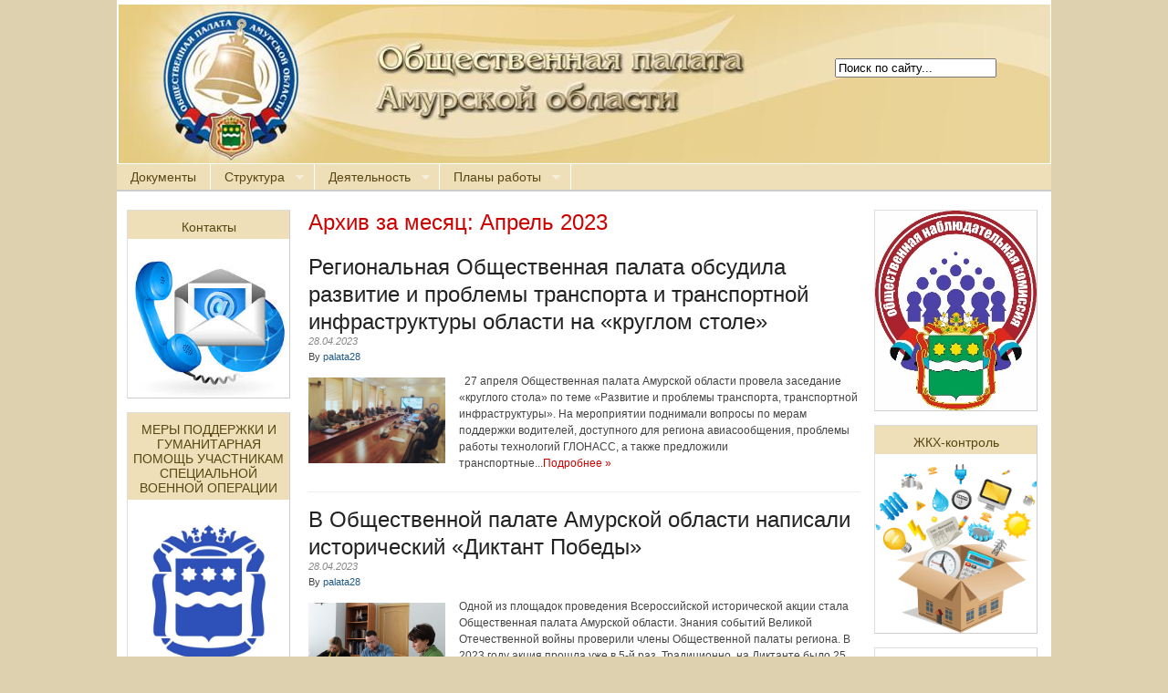

--- FILE ---
content_type: text/html; charset=UTF-8
request_url: https://www.opamur.ru/?m=202304
body_size: 12498
content:
<!DOCTYPE html PUBLIC "-//W3C//DTD XHTML 1.0 Transitional//EN" "http://www.w3.org/TR/xhtml1/DTD/xhtml1-transitional.dtd">
<html xmlns="http://www.w3.org/1999/xhtml" lang="ru-RU">

<head profile="http://gmpg.org/xfn/11">
<meta http-equiv="Content-Type" content="text/html; charset=UTF-8" />
<meta name="robots" content="noindex,follow" />
<title>  2023  Апрель | Общественная палата Амурской области</title>

<link rel="stylesheet" href="https://www.opamur.ru/wp-content/themes/opamur/style.css" type="text/css" media="screen" />
<style type="text/css">
body { width: 1024px; }
#mainwrapper { width: 1004px; }
#sidebar { width: 180px; }
#sidebar .side-widget { width: 177px; }
#secondsidebar { width: 180px; }
#secondsidebar .side-widget { width: 177px; }
#leftcontent, #twocol, #threecol, #threecol2, .commentlist { width: 604px; }
#leftcontent img, .wp-caption { max-width: 604px; }
#leftcontent .wp-caption img, #leftcontent .gallery-thumb img { max-width: 592px; }
<!-- fix for IE & Safari -->
.threepost embed { width: 175.16px !important; }
.twopost embed { width: 277.84px !important; }
<!-- end fix for Safari -->
</style>
	<link rel="pingback" href="https://www.opamur.ru/xmlrpc.php" />
<!--[if IE]>
<link rel="stylesheet" type="text/css" href="https://www.opamur.ru/wp-content/themes/opamur/iestyles.css" />
<![endif]-->
<link rel='dns-prefetch' href='//s.w.org' />
<link rel="alternate" type="application/rss+xml" title="Общественная палата Амурской области &raquo; Лента" href="https://www.opamur.ru/?feed=rss2" />
<link rel="alternate" type="application/rss+xml" title="Общественная палата Амурской области &raquo; Лента комментариев" href="https://www.opamur.ru/?feed=comments-rss2" />
		<script type="text/javascript">
			window._wpemojiSettings = {"baseUrl":"https:\/\/s.w.org\/images\/core\/emoji\/2.3\/72x72\/","ext":".png","svgUrl":"https:\/\/s.w.org\/images\/core\/emoji\/2.3\/svg\/","svgExt":".svg","source":{"concatemoji":"https:\/\/www.opamur.ru\/wp-includes\/js\/wp-emoji-release.min.js?ver=4.8.27"}};
			!function(t,a,e){var r,i,n,o=a.createElement("canvas"),l=o.getContext&&o.getContext("2d");function c(t){var e=a.createElement("script");e.src=t,e.defer=e.type="text/javascript",a.getElementsByTagName("head")[0].appendChild(e)}for(n=Array("flag","emoji4"),e.supports={everything:!0,everythingExceptFlag:!0},i=0;i<n.length;i++)e.supports[n[i]]=function(t){var e,a=String.fromCharCode;if(!l||!l.fillText)return!1;switch(l.clearRect(0,0,o.width,o.height),l.textBaseline="top",l.font="600 32px Arial",t){case"flag":return(l.fillText(a(55356,56826,55356,56819),0,0),e=o.toDataURL(),l.clearRect(0,0,o.width,o.height),l.fillText(a(55356,56826,8203,55356,56819),0,0),e===o.toDataURL())?!1:(l.clearRect(0,0,o.width,o.height),l.fillText(a(55356,57332,56128,56423,56128,56418,56128,56421,56128,56430,56128,56423,56128,56447),0,0),e=o.toDataURL(),l.clearRect(0,0,o.width,o.height),l.fillText(a(55356,57332,8203,56128,56423,8203,56128,56418,8203,56128,56421,8203,56128,56430,8203,56128,56423,8203,56128,56447),0,0),e!==o.toDataURL());case"emoji4":return l.fillText(a(55358,56794,8205,9794,65039),0,0),e=o.toDataURL(),l.clearRect(0,0,o.width,o.height),l.fillText(a(55358,56794,8203,9794,65039),0,0),e!==o.toDataURL()}return!1}(n[i]),e.supports.everything=e.supports.everything&&e.supports[n[i]],"flag"!==n[i]&&(e.supports.everythingExceptFlag=e.supports.everythingExceptFlag&&e.supports[n[i]]);e.supports.everythingExceptFlag=e.supports.everythingExceptFlag&&!e.supports.flag,e.DOMReady=!1,e.readyCallback=function(){e.DOMReady=!0},e.supports.everything||(r=function(){e.readyCallback()},a.addEventListener?(a.addEventListener("DOMContentLoaded",r,!1),t.addEventListener("load",r,!1)):(t.attachEvent("onload",r),a.attachEvent("onreadystatechange",function(){"complete"===a.readyState&&e.readyCallback()})),(r=e.source||{}).concatemoji?c(r.concatemoji):r.wpemoji&&r.twemoji&&(c(r.twemoji),c(r.wpemoji)))}(window,document,window._wpemojiSettings);
		</script>
		<style type="text/css">
img.wp-smiley,
img.emoji {
	display: inline !important;
	border: none !important;
	box-shadow: none !important;
	height: 1em !important;
	width: 1em !important;
	margin: 0 .07em !important;
	vertical-align: -0.1em !important;
	background: none !important;
	padding: 0 !important;
}
</style>
<link rel='stylesheet' id='contact-form-7-css'  href='https://www.opamur.ru/wp-content/plugins/contact-form-7/includes/css/styles.css?ver=4.8' type='text/css' media='all' />
<link rel='stylesheet' id='responsive-lightbox-prettyphoto-css'  href='https://www.opamur.ru/wp-content/plugins/responsive-lightbox/assets/prettyphoto/css/prettyPhoto.css?ver=1.7.2' type='text/css' media='all' />
<script type='text/javascript' src='https://www.opamur.ru/wp-includes/js/jquery/jquery.js?ver=1.12.4'></script>
<script type='text/javascript' src='https://www.opamur.ru/wp-includes/js/jquery/jquery-migrate.min.js?ver=1.4.1'></script>
<script type='text/javascript' src='https://www.opamur.ru/wp-content/plugins/responsive-lightbox/assets/prettyphoto/js/jquery.prettyPhoto.js?ver=1.7.2'></script>
<script type='text/javascript'>
/* <![CDATA[ */
var rlArgs = {"script":"prettyphoto","selector":"lightbox","customEvents":"","activeGalleries":"0","animationSpeed":"normal","slideshow":"0","slideshowDelay":"5000","slideshowAutoplay":"0","opacity":"0.75","showTitle":"1","allowResize":"1","allowExpand":"1","width":"1080","height":"720","separator":"\/","theme":"pp_default","horizontalPadding":"20","hideFlash":"0","wmode":"opaque","videoAutoplay":"0","modal":"0","deeplinking":"0","overlayGallery":"1","keyboardShortcuts":"1","social":"0","woocommerce_gallery":"0"};
/* ]]> */
</script>
<script type='text/javascript' src='https://www.opamur.ru/wp-content/plugins/responsive-lightbox/js/front.js?ver=1.7.2'></script>
<link rel='https://api.w.org/' href='https://www.opamur.ru/index.php?rest_route=/' />
<link rel="EditURI" type="application/rsd+xml" title="RSD" href="https://www.opamur.ru/xmlrpc.php?rsd" />
<link rel="wlwmanifest" type="application/wlwmanifest+xml" href="https://www.opamur.ru/wp-includes/wlwmanifest.xml" /> 
<meta name="generator" content="WordPress 4.8.27" />
<style type="text/css" id="custom-background-css">
body.custom-background { background-color: #ddd1af; }
</style>

<!-- temp map -->
<script src="//api-maps.yandex.ru/2.1-dev/?lang=ru_RU" type="text/javascript"></script>

<style type="text/css">
      

        #container {
            width: 100%;
            height: 65%;
        }
    </style>

<script type="text/javascript">


var
    // Список стран
    countries = {
        RU: 60189,//RU
        UA: 60199, //UA
        BY: 59065, //BEL
        KZ: 214665 //KZ
    },
    // Доступные языки
    langs = ['ru', 'uk', 'en', 'be'],
    // Раскраска по странам
    strokeColorSet={
        RU: '#688',
        UA: '#868',
        BY: '#888',
        KZ: '#668',
    },
    fillColorSet={
        RU: '#FAA',
        UA: '#AFA',
        BY: '#AAA',
        KZ: '#FFA',
    };


ymaps.ready(function () {
    var sLng = $("#lang"),
        sLevel = $("#level");
    for (var j in langs) {
        var i = langs[j];
        $("<option value=" + i + ">" + i + "</option>").appendTo(sLng);
    }


    geoMap = new ymaps.Map('container', {
        center: [53.355481, 127.728432],
        type: "yandex#map",
        zoom: 5
    }),
        myPlacemark = new ymaps.Placemark([55.907228, 31.260503], {
            // Чтобы балун и хинт открывались на метке, необходимо задать ей определенные свойства.
            balloonContentHeader: "Балун метки",
            balloonContentBody: "Содержимое <em>балуна</em> метки",
            balloonContentFooter: "Подвал",
            hintContent: "Хинт метки"
        });





    var lastCollection = 0;


    $("select").change(showRegions);

    function loadRegion(country, options, targetCollection){







        ymaps.regions.load(country, options).then(function (result) {
            var lastActiveRegion=0;
            var collection = result.geoObjects;
            collection.options.set({
                zIndex: 1,
                zIndexHover: 1,
                strokeColor: strokeColorSet[country],
                fillColor: fillColorSet[country]
            });

            collection.events.add('click', function (event) {

                var target = event.get('target');

                if (lastActiveRegion) {
                    lastActiveRegion.options.set('preset', '')
                }
                lastActiveRegion = target;
                lastActiveRegion.options.set('preset', {
                    strokeWidth: [4,1],
                    fillColor: 'FFF3',
                    strokeColor: ['#FFF','#000'],
                    zIndex:2
                });








            var coords = event.get('coords');
     //  alert(coords);


                var coords1=coords[0];
                var coords2=coords[1];
            //   alert(coords1); 
         
var text = prompt("Введите описание:", "-");
//var text="test"




geoMap.geoObjects.add(myPlacemark);

geoMap.balloon.open([coords1, coords2], text, {
        // Опция: не показываем кнопку закрытия.
        closeButton: false
});





            });
            targetCollection.add(collection);


        }, function () {
            //alert('no response');
        });
    }

    function showRegions() {
        var lng = $("option:selected", sLng).val() || 'ru',
            level = $("option:selected", sLevel).val();
        if (lastCollection) {
            geoMap.geoObjects.remove(lastCollection);
        }
        lastCollection = new ymaps.GeoObjectCollection();
        geoMap.geoObjects.add(lastCollection);
        for (var i in countries) {
            loadRegion(i, {
                lang: lng,
                quality: level
            }, lastCollection);
        }
    }

    showRegions();
});

</script>

<!-- temp map -->
</head>

<body class="archive date custom-background">
<!-- begin header -->
<div id="header">
		    
    
    			<div id = "headerimage">
    	<a href="https://www.opamur.ru/"><img src="http://opamur.ru/images/head_img2.jpg" alt="Общественная палата Амурской области" class="aligncenter" /></a>
	    	
	    	<div id = "searchform">
	    		<form method="get" name="searchform" id="searchform"  action="https://www.opamur.ru">
				<input type="text" name="s" id="s" class=srch_query value="Поиск по сайту..."/>
				</form>
	    	</div>
	    </div>	
        
        
    
    <!--
    <div id="description" class="aligncenter">
            </div>-->     
    <div class="main-navigation"><ul id="menu-%d0%b3%d0%bb%d0%b0%d0%b2%d0%bd%d0%be%d0%b5-%d0%bc%d0%b5%d0%bd%d1%8e" class="sf-menu"><li id="menu-item-4" class="menu-item menu-item-type-custom menu-item-object-custom menu-item-4"><a href="/?page_id=9133%20">Документы</a></li>
<li id="menu-item-13" class="menu-item menu-item-type-custom menu-item-object-custom menu-item-home menu-item-has-children menu-item-13"><a href="http://www.opamur.ru/">Структура</a>
<ul  class="sub-menu">
	<li id="menu-item-14" class="menu-item menu-item-type-custom menu-item-object-custom menu-item-14"><a href="https://www.opamur.ru/?page_id=21089">Члены палаты</a></li>
	<li id="menu-item-15" class="menu-item menu-item-type-custom menu-item-object-custom menu-item-15"><a href="http://www.opamur.ru/?page_id=17272">Совет</a></li>
	<li id="menu-item-16" class="menu-item menu-item-type-custom menu-item-object-custom menu-item-16"><a href="http://www.opamur.ru/?page_id=17280">Комиссии</a></li>
	<li id="menu-item-6446" class="menu-item menu-item-type-custom menu-item-object-custom menu-item-6446"><a href="http://www.opamur.ru/?page_id=12741">Структура</a></li>
</ul>
</li>
<li id="menu-item-19" class="menu-item menu-item-type-custom menu-item-object-custom menu-item-home menu-item-has-children menu-item-19"><a href="http://www.opamur.ru">Деятельность</a>
<ul  class="sub-menu">
	<li id="menu-item-25" class="menu-item menu-item-type-custom menu-item-object-custom menu-item-25"><a href="http://www.opamur.ru/?page_id=199">Доклады и отчеты</a></li>
	<li id="menu-item-30" class="menu-item menu-item-type-custom menu-item-object-custom menu-item-30"><a href="http://www.opamur.ru/?page_id=211">Экспертные заключения</a></li>
	<li id="menu-item-3174" class="menu-item menu-item-type-custom menu-item-object-custom menu-item-3174"><a href="http://www.opamur.ru/?page_id=3175">Хронология событий</a></li>
	<li id="menu-item-2275" class="menu-item menu-item-type-custom menu-item-object-custom menu-item-2275"><a href="/?page_id=8968">Соглашения</a></li>
</ul>
</li>
<li id="menu-item-1395" class="menu-item menu-item-type-custom menu-item-object-custom menu-item-home menu-item-has-children menu-item-1395"><a href="http://www.opamur.ru/">Планы работы</a>
<ul  class="sub-menu">
	<li id="menu-item-2900" class="menu-item menu-item-type-post_type menu-item-object-page menu-item-2900"><a href="https://www.opamur.ru/?page_id=2897">План работы Общественной палаты Амурской области на месяц</a></li>
	<li id="menu-item-2904" class="menu-item menu-item-type-post_type menu-item-object-page menu-item-2904"><a href="https://www.opamur.ru/?page_id=2902">План работы Общественной палаты Амурской области</a></li>
</ul>
</li>
</ul></div>
</div>
<!-- end header -->


<div id="mainwrapper">
<!-- begin sidebar -->
    <div id="sidebar">
		<div id="text-35" class="side-widget widget_text"><h2>Контакты</h2>			<div class="textwidget"><a href = "http://www.opamur.ru/?page_id=513">
<img src = "http://www.opamur.ru/wp-content/uploads/2018/01/images.jpg" width = 100%/></a>

</div>
		</div><div id="text-34" class="side-widget widget_text"><h2>МЕРЫ ПОДДЕРЖКИ И ГУМАНИТАРНАЯ ПОМОЩЬ УЧАСТНИКАМ СПЕЦИАЛЬНОЙ ВОЕННОЙ ОПЕРАЦИИ</h2>			<div class="textwidget"><a href = "https://www.amurobl.ru/pages/mery-podderzhki-i-gumanitarnaya-pomoshch/">
<img src = "http://www.opamur.ru/wp-content/uploads/2021/06/unnamed.jpg" width = 100%/></a>

</div>
		</div><div id="text-84" class="side-widget widget_text">			<div class="textwidget"><p><a href="http://www.opamur.ru/?page_id=18201"><br />
<img src="http://www.opamur.ru/wp-content/uploads/2022/03/1646163176_maxresdefault-1.jpg" width="100%/" /></a></p>
</div>
		</div><div id="text-80" class="side-widget widget_text">			<div class="textwidget"><p><a href="http://www.opamur.ru/?page_id=17321"><br />
<img src="http://www.opamur.ru/wp-content/uploads/2021/07/лого.jpg" width="100%/" /></a></p>
</div>
		</div><div id="text-24" class="side-widget widget_text">			<div class="textwidget"><a title="Государственная поддержка ННО" alt="Государственная поддержка ННО" href="http://grants.oprf.ru/" target="_blank"><img  title="Государственная поддержка ННО" alt="Государственная поддержка ННО"  src="http://www.opamur.ru/wp-content/uploads/2017/04/grants_240_180.gif" style="width: 178px;" /></a></div>
		</div><div id="text-19" class="side-widget widget_text">			<div class="textwidget"><ul>
<li>
<td>
<a href = "http://www.opamur.ru/?page_id=2930 ">
<img class= "alignleft  wp-image-444"
src="http://www.opamur.ru/wp-content/uploads/2018/01/byup3.jpg" alt= width="100" height="100" /></a>
</div>
		</div>    </div>
<!-- end sidebar -->	<div id="leftcontent">	   		<h1 class="catheader">
    Архив за месяц: <span>Апрель 2023</span>    	</h1>
    	
	
		<div id="post-19833" class="post-19833 post type-post status-publish format-standard hentry category-1">
						<h2><a href="https://www.opamur.ru/?p=19833" title="Permalink to Региональная Общественная палата обсудила развитие и проблемы транспорта и транспортной инфраструктуры области на «круглом столе»" rel="bookmark">Региональная Общественная палата обсудила развитие и проблемы транспорта и транспортной инфраструктуры области на «круглом столе»</a></h2>
				<div class="meta"><div class="date">28.04.2023</div>By <a href="https://www.opamur.ru/?author=1" title="Записи palata28" rel="author">palata28</a></div><div class="entry"><a href='https://www.opamur.ru/?p=19833' title='Региональная Общественная палата обсудила развитие и проблемы транспорта и транспортной инфраструктуры области на «круглом столе»'><img src="http://www.opamur.ru/wp-content/uploads/2023/04/WhatsApp-Image-2023-04-27-at-15.54.13.jpeg" class="alignleft" alt="Региональная Общественная палата обсудила развитие и проблемы транспорта и транспортной инфраструктуры области на «круглом столе»" width="150" height="150" /></a>

<p class="excerpt">&nbsp; 27 апреля Общественная палата Амурской области провела заседание «круглого стола» по теме «Развитие и проблемы транспорта, транспортной инфраструктуры». На мероприятии поднимали вопросы по мерам поддержки водителей, доступного для региона авиасообщения, проблемы работы технологий ГЛОНАСС, а также предложили транспортные...<a class = "readmore" href="https://www.opamur.ru/?p=19833" >Подробнее &raquo;</a></p></div>	</div><!-- #post-## -->
   	
       
		<div id="post-19828" class="post-19828 post type-post status-publish format-standard hentry category-1">
						<h2><a href="https://www.opamur.ru/?p=19828" title="Permalink to В Общественной палате Амурской области написали исторический «Диктант Победы»" rel="bookmark">В Общественной палате Амурской области написали исторический «Диктант Победы»</a></h2>
				<div class="meta"><div class="date">28.04.2023</div>By <a href="https://www.opamur.ru/?author=1" title="Записи palata28" rel="author">palata28</a></div><div class="entry"><a href='https://www.opamur.ru/?p=19828' title='В Общественной палате Амурской области написали исторический «Диктант Победы»'><img src="http://www.opamur.ru/wp-content/uploads/2023/04/IMG_2750-1024x683.jpg" class="alignleft" alt="В Общественной палате Амурской области написали исторический «Диктант Победы»" width="150" height="150" /></a>

<p class="excerpt">Одной из площадок проведения Всероссийской исторической акции стала Общественная палата Амурской области. Знания событий Великой Отечественной войны проверили члены Общественной палаты региона. В 2023 году акция прошла уже в 5-й раз. Традиционно, на Диктанте было 25 разноплановых вопросов. Участникам...<a class = "readmore" href="https://www.opamur.ru/?p=19828" >Подробнее &raquo;</a></p></div>	</div><!-- #post-## -->
   	
       
		<div id="post-19836" class="post-19836 post type-post status-publish format-standard hentry category-1">
						<h2><a href="https://www.opamur.ru/?p=19836" title="Permalink to Дальневосточный электоральный форум" rel="bookmark">Дальневосточный электоральный форум</a></h2>
				<div class="meta"><div class="date">26.04.2023</div>By <a href="https://www.opamur.ru/?author=1" title="Записи palata28" rel="author">palata28</a></div><div class="entry"><a href='https://www.opamur.ru/?p=19836' title='Дальневосточный электоральный форум'><img src="http://www.opamur.ru/wp-content/uploads/2023/05/DSC05446-1024x683.jpg" class="alignleft" alt="Дальневосточный электоральный форум" width="150" height="150" /></a>

<p class="excerpt">Дальневосточный электоральный форум собрал участников из всех федеральных округов Российской Федерации. В работе форума приняли участие Председатель ЦИК России Элла Памфилова, член ЦИК России Александр Курдюмов, представители избирательных комиссий субъектов РФ, Общественные палаты ДФО, политические партии. Элла Памфилова открыла...<a class = "readmore" href="https://www.opamur.ru/?p=19836" >Подробнее &raquo;</a></p></div>	</div><!-- #post-## -->
   	
       
		<div id="post-19822" class="post-19822 post type-post status-publish format-standard hentry category-1">
						<h2><a href="https://www.opamur.ru/?p=19822" title="Permalink to Амурчанам предлагают поучаствовать в создании «Азбуки о главном»" rel="bookmark">Амурчанам предлагают поучаствовать в создании «Азбуки о главном»</a></h2>
				<div class="meta"><div class="date">25.04.2023</div>By <a href="https://www.opamur.ru/?author=1" title="Записи palata28" rel="author">palata28</a></div><div class="entry"><a href='https://www.opamur.ru/?p=19822' title='Амурчанам предлагают поучаствовать в создании «Азбуки о главном»'><img src="http://www.opamur.ru/wp-content/uploads/2023/04/2023-04-25_13-40-20.png" class="alignleft" alt="Амурчанам предлагают поучаствовать в создании «Азбуки о главном»" width="150" height="150" /></a>

<p class="excerpt">«Фонд развития социальных инициатив» с участием россиян создаст для детей «Азбуку о главном». Книгу посвятят главным ценностям. В рамках проекта любой желающий может предложить свое слово, которое ассоциируется у него с Родиной, и дать ему свое толкование. Собранные слова...<a class = "readmore" href="https://www.opamur.ru/?p=19822" >Подробнее &raquo;</a></p></div>	</div><!-- #post-## -->
   	
       
		<div id="post-19825" class="post-19825 post type-post status-publish format-standard hentry category-1">
						<h2><a href="https://www.opamur.ru/?p=19825" title="Permalink to Почти 10 миллионов рублей получат общественники региона на реализацию проектов: названы победители первого конкурса грантов Губернатора" rel="bookmark">Почти 10 миллионов рублей получат общественники региона на реализацию проектов: названы победители первого конкурса грантов Губернатора</a></h2>
				<div class="meta"><div class="date">21.04.2023</div>By <a href="https://www.opamur.ru/?author=1" title="Записи palata28" rel="author">palata28</a></div><div class="entry"><a href='https://www.opamur.ru/?p=19825' title='Почти 10 миллионов рублей получат общественники региона на реализацию проектов: названы победители первого конкурса грантов Губернатора'><img src="http://www.opamur.ru/wp-content/uploads/2022/04/ГГ.jpg" class="alignleft" alt="Почти 10 миллионов рублей получат общественники региона на реализацию проектов: названы победители первого конкурса грантов Губернатора" width="150" height="150" /></a>

<p class="excerpt">Региональный конкурс грантов вызвал большой интерес у общественников: всего на получение поддержки было подано 58 заявок, что на 30% больше, чем год назад. Поддержку получил каждый пятый проект. Общая сумма грантовой поддержки первого конкурса 2023 года составила 9,9 миллионов...<a class = "readmore" href="https://www.opamur.ru/?p=19825" >Подробнее &raquo;</a></p></div>	</div><!-- #post-## -->
   	
       
		<div id="post-19820" class="post-19820 post type-post status-publish format-standard hentry category-1">
						<h2><a href="https://www.opamur.ru/?p=19820" title="Permalink to УВЕДОМЛЕНИЕ о продлении сроков формирования Общественного совета при министерстве финансов Амурской области" rel="bookmark">УВЕДОМЛЕНИЕ о продлении сроков формирования Общественного совета при министерстве финансов Амурской области</a></h2>
				<div class="meta"><div class="date">21.04.2023</div>By <a href="https://www.opamur.ru/?author=1" title="Записи palata28" rel="author">palata28</a></div><div class="entry"><a href='https://www.opamur.ru/?p=19820' title='УВЕДОМЛЕНИЕ о продлении сроков формирования Общественного совета при министерстве финансов Амурской области'><img src="http://www.opamur.ru/wp-content/uploads/2021/03/NCLL_220216_1.png" class="alignleft" alt="УВЕДОМЛЕНИЕ о продлении сроков формирования Общественного совета при министерстве финансов Амурской области" width="150" height="150" /></a>

<p class="excerpt"> Срок подачи документов до 18 часов 02 мая 2023 года. Министерство финансов Амурской области уведомляет о начале процедуры формирования состава Общественного совета в соответствии с Положением об Общественном совете при министерстве финансов Амурской области, утвержденном приказом от 25.11.2016 № 280 (Положение...<a class = "readmore" href="https://www.opamur.ru/?p=19820" >Подробнее &raquo;</a></p></div>	</div><!-- #post-## -->
   	
       
		<div id="post-19818" class="post-19818 post type-post status-publish format-standard hentry category-1">
						<h2><a href="https://www.opamur.ru/?p=19818" title="Permalink to УВЕДОМЛЕНИЕ  о продлении сроков формирования Общественного совета при Управлении Федеральной службы по надзору в сфере защиты прав потребителей и благополучия человека по Амурской области" rel="bookmark">УВЕДОМЛЕНИЕ  о продлении сроков формирования Общественного совета при Управлении Федеральной службы по надзору в сфере защиты прав потребителей и благополучия человека по Амурской области</a></h2>
				<div class="meta"><div class="date">21.04.2023</div>By <a href="https://www.opamur.ru/?author=1" title="Записи palata28" rel="author">palata28</a></div><div class="entry"><a href='https://www.opamur.ru/?p=19818' title='УВЕДОМЛЕНИЕ  о продлении сроков формирования Общественного совета при Управлении Федеральной службы по надзору в сфере защиты прав потребителей и благополучия человека по Амурской области'><img src="http://www.opamur.ru/wp-content/uploads/2021/03/NCLL_220216_1.png" class="alignleft" alt="УВЕДОМЛЕНИЕ  о продлении сроков формирования Общественного совета при Управлении Федеральной службы по надзору в сфере защиты прав потребителей и благополучия человека по Амурской области" width="150" height="150" /></a>

<p class="excerpt"> Срок подачи документов до 18 часов 02 мая 2023 года. Управлении Федеральной службы по надзору в сфере защиты прав потребителей и благополучия человека по Амурской области (далее — управление) уведомляет о формировании состава Общественного совета в соответствии с Положением об...<a class = "readmore" href="https://www.opamur.ru/?p=19818" >Подробнее &raquo;</a></p></div>	</div><!-- #post-## -->
   	
       
		<div id="post-19816" class="post-19816 post type-post status-publish format-standard hentry category-1">
						<h2><a href="https://www.opamur.ru/?p=19816" title="Permalink to УВЕДОМЛЕНИЕ о продлении сроков формирования Общественного совета по проведению независимой оценки качества условий оказания услуг при министерстве культуры и национальной политики Амурской области" rel="bookmark">УВЕДОМЛЕНИЕ о продлении сроков формирования Общественного совета по проведению независимой оценки качества условий оказания услуг при министерстве культуры и национальной политики Амурской области</a></h2>
				<div class="meta"><div class="date">21.04.2023</div>By <a href="https://www.opamur.ru/?author=1" title="Записи palata28" rel="author">palata28</a></div><div class="entry"><a href='https://www.opamur.ru/?p=19816' title='УВЕДОМЛЕНИЕ о продлении сроков формирования Общественного совета по проведению независимой оценки качества условий оказания услуг при министерстве культуры и национальной политики Амурской области'><img src="http://www.opamur.ru/wp-content/uploads/2021/03/NCLL_220216_1.png" class="alignleft" alt="УВЕДОМЛЕНИЕ о продлении сроков формирования Общественного совета по проведению независимой оценки качества условий оказания услуг при министерстве культуры и национальной политики Амурской области" width="150" height="150" /></a>

<p class="excerpt">Срок подачи документов до 18 часов 02 мая  2023 год Положение-ОС-по-НОК-в-ред.-30.03.2018 Министерство культуры и национальной политики Амурской области уведомляет о продлении срока подачи документов общественных объединений и иных негосударственных некоммерческих организаций для включения в состав общественных советов по проведению...<a class = "readmore" href="https://www.opamur.ru/?p=19816" >Подробнее &raquo;</a></p></div>	</div><!-- #post-## -->
   	
       
		<div id="post-19814" class="post-19814 post type-post status-publish format-standard hentry category-1">
						<h2><a href="https://www.opamur.ru/?p=19814" title="Permalink to УВЕДОМЛЕНИЕ о продлении сроков доформирования Общественного совета при управлении государственной гражданской службы Амурской области" rel="bookmark">УВЕДОМЛЕНИЕ о продлении сроков доформирования Общественного совета при управлении государственной гражданской службы Амурской области</a></h2>
				<div class="meta"><div class="date">21.04.2023</div>By <a href="https://www.opamur.ru/?author=1" title="Записи palata28" rel="author">palata28</a></div><div class="entry"><a href='https://www.opamur.ru/?p=19814' title='УВЕДОМЛЕНИЕ о продлении сроков доформирования Общественного совета при управлении государственной гражданской службы Амурской области'><img src="http://www.opamur.ru/wp-content/uploads/2021/03/NCLL_220216_1.png" class="alignleft" alt="УВЕДОМЛЕНИЕ о продлении сроков доформирования Общественного совета при управлении государственной гражданской службы Амурской области" width="150" height="150" /></a>

<p class="excerpt">&nbsp; Срок подачи документов до 18 часов 02 мая 2023 года. Управление государственной гражданской службы Амурской области (далее — управление) уведомляет о начале процедуры доформирования состава Общественного совета в соответствии с Положением об Общественном совете при управлении(положение), и Положением о порядке проведения конкурса...<a class = "readmore" href="https://www.opamur.ru/?p=19814" >Подробнее &raquo;</a></p></div>	</div><!-- #post-## -->
   	
       
		<div id="post-19809" class="post-19809 post type-post status-publish format-standard hentry category-1">
						<h2><a href="https://www.opamur.ru/?p=19809" title="Permalink to Амурская область готовится к открытию филиала государственного фонда поддержки участников СВО «Защитники Отечества»" rel="bookmark">Амурская область готовится к открытию филиала государственного фонда поддержки участников СВО «Защитники Отечества»</a></h2>
				<div class="meta"><div class="date">21.04.2023</div>By <a href="https://www.opamur.ru/?author=1" title="Записи palata28" rel="author">palata28</a></div><div class="entry"><a href='https://www.opamur.ru/?p=19809' title='Амурская область готовится к открытию филиала государственного фонда поддержки участников СВО «Защитники Отечества»'><img src="https://www.amurobl.ru/upload/iblock/b93/y9gi25y8d9v37xs17l3yoz5x2f1ai68r/image_19_04_23_12_33_1.jpeg" class="alignleft" alt="Амурская область готовится к открытию филиала государственного фонда поддержки участников СВО «Защитники Отечества»" width="150" height="150" /></a>

<p class="excerpt">В Правительстве обсудили подготовку к открытию филиала госфонда поддержки участников СВО «Защитники Отечества» на территории Амурской области. Как отметила первый заместитель председателя Правительства области Татьяна Половайкина, в регионе оказывается всесторонняя поддержка участников СВО через специальные штабы и центры поддержки...<a class = "readmore" href="https://www.opamur.ru/?p=19809" >Подробнее &raquo;</a></p></div>	</div><!-- #post-## -->
   	
       
		<div id="post-19806" class="post-19806 post type-post status-publish format-standard hentry category-1">
						<h2><a href="https://www.opamur.ru/?p=19806" title="Permalink to Время первых наступило и для свободненских гимназистов" rel="bookmark">Время первых наступило и для свободненских гимназистов</a></h2>
				<div class="meta"><div class="date">20.04.2023</div>By <a href="https://www.opamur.ru/?author=1" title="Записи palata28" rel="author">palata28</a></div><div class="entry"><a href='https://www.opamur.ru/?p=19806' title='Время первых наступило и для свободненских гимназистов'><img src="https://www.gzt-sv.ru/cont/2023/04/2023041829.jpg" class="alignleft" alt="Время первых наступило и для свободненских гимназистов" width="150" height="150" /></a>

<p class="excerpt">7 апреля в актовом зале гимназии № 9 г. Свободный, при участии члена Общественной палаты Амурской области &#8212; Ткаченко Галины Валентиновны, прошла церемония открытия первичного отделения Российского движения детей и молодёжи «Движение первых». Время первых наступило и для свободненских...<a class = "readmore" href="https://www.opamur.ru/?p=19806" >Подробнее &raquo;</a></p></div>	</div><!-- #post-## -->
   	
       
		<div id="post-19803" class="post-19803 post type-post status-publish format-standard hentry category-1">
						<h2><a href="https://www.opamur.ru/?p=19803" title="Permalink to Законодательное Собрание объявляет о начале процедуры доформирования Общественной палаты Амурской области" rel="bookmark">Законодательное Собрание объявляет о начале процедуры доформирования Общественной палаты Амурской области</a></h2>
				<div class="meta"><div class="date">19.04.2023</div>By <a href="https://www.opamur.ru/?author=1" title="Записи palata28" rel="author">palata28</a></div><div class="entry"><a href='https://www.opamur.ru/?p=19803' title='Законодательное Собрание объявляет о начале процедуры доформирования Общественной палаты Амурской области'><img src="https://zs.amurobl.ru/upload/resize_cache/iblock/472/1024_1024_1/auqrpmsweum0l4jurdlecdacouux27jd.jpg" class="alignleft" alt="Законодательное Собрание объявляет о начале процедуры доформирования Общественной палаты Амурской области" width="150" height="150" /></a>

<p class="excerpt">Доформирование Общественной палаты области осуществляется в соответствии с Законом Амурской области от 04.06.2008 № 35-ОЗ «Об Общественной палате Амурской области». Субъектом, уполномоченным утверждать члена Общественной палаты области для ее доформирования, является Законодательное Собрание Амурской области. Правом на выдвижение кандидатов...<a class = "readmore" href="https://www.opamur.ru/?p=19803" >Подробнее &raquo;</a></p></div>	</div><!-- #post-## -->
   	
       
		<div id="post-19793" class="post-19793 post type-post status-publish format-standard hentry category-1">
						<h2><a href="https://www.opamur.ru/?p=19793" title="Permalink to Все о сфере ЖКХ узнали жители Архаринского округа" rel="bookmark">Все о сфере ЖКХ узнали жители Архаринского округа</a></h2>
				<div class="meta"><div class="date">17.04.2023</div>By <a href="https://www.opamur.ru/?author=1" title="Записи palata28" rel="author">palata28</a></div><div class="entry"><a href='https://www.opamur.ru/?p=19793' title='Все о сфере ЖКХ узнали жители Архаринского округа'><img src="http://www.opamur.ru/wp-content/uploads/2023/04/Снимок.jpg" class="alignleft" alt="Все о сфере ЖКХ узнали жители Архаринского округа" width="150" height="150" /></a>

<p class="excerpt"> 14 апреля 2023 года в Архаринском округе состоялся семинар по повышению правовой грамотности председателей советов многоквартирных домов в части прав и обязанностей, а также прав и обязанностей управляющих организаций по управлению и эксплуатации, техническому и санитарному содержанию многоквартирных домов....<a class = "readmore" href="https://www.opamur.ru/?p=19793" >Подробнее &raquo;</a></p></div>	</div><!-- #post-## -->
   	
       
		<div id="post-19789" class="post-19789 post type-post status-publish format-standard hentry category-1">
						<h2><a href="https://www.opamur.ru/?p=19789" title="Permalink to Общественная палата приглашает НКО на первомайское шествие" rel="bookmark">Общественная палата приглашает НКО на первомайское шествие</a></h2>
				<div class="meta"><div class="date">14.04.2023</div>By <a href="https://www.opamur.ru/?author=1" title="Записи palata28" rel="author">palata28</a></div><div class="entry"><a href='https://www.opamur.ru/?p=19789' title='Общественная палата приглашает НКО на первомайское шествие'><img src="http://www.opamur.ru/wp-content/uploads/2023/04/1-мая.jpg" class="alignleft" alt="Общественная палата приглашает НКО на первомайское шествие" width="150" height="150" /></a>

<p class="excerpt">Традиционное шествие в Благовещенске состоится 1 мая 2023 года. Сбор колонн пройдет по улице Ленина от Шевченко в 10:00.  Приветствуется государственная символика и символика организации, флаги, брендированная одежда. Вы можете сформировать колонну из членов своей организации (например, на велосипедах,...<a class = "readmore" href="https://www.opamur.ru/?p=19789" >Подробнее &raquo;</a></p></div>	</div><!-- #post-## -->
   	
       
		<div id="post-19785" class="post-19785 post type-post status-publish format-standard hentry category-1">
						<h2><a href="https://www.opamur.ru/?p=19785" title="Permalink to Объявлен сбор средств для завершения возведения мемориального комплекса «Курская битва»" rel="bookmark">Объявлен сбор средств для завершения возведения мемориального комплекса «Курская битва»</a></h2>
				<div class="meta"><div class="date">13.04.2023</div>By <a href="https://www.opamur.ru/?author=1" title="Записи palata28" rel="author">palata28</a></div><div class="entry"><a href='https://www.opamur.ru/?p=19785' title='Объявлен сбор средств для завершения возведения мемориального комплекса «Курская битва»'><img src="http://www.opamur.ru/wp-content/uploads/2023/04/Проект-мемориала-Курская-битва.jpg" class="alignleft" alt="Объявлен сбор средств для завершения возведения мемориального комплекса «Курская битва»" width="150" height="150" /></a>

<p class="excerpt">В Курской области в поселке Поныри, на месте кровопролитных сражений, которые стали переломным моментом в ходе Великой Отечественной войны, начато строительство мемориального комплекса «Курская битва». Это поистине всенародный проект, благодаря которому будет увековечен героический подвиг советских солдат на Курской...<a class = "readmore" href="https://www.opamur.ru/?p=19785" >Подробнее &raquo;</a></p></div>	</div><!-- #post-## -->
   	
       
		<div id="post-19778" class="post-19778 post type-post status-publish format-standard hentry category-1">
						<h2><a href="https://www.opamur.ru/?p=19778" title="Permalink to Министерство образования и науки Амурской области сообщает: открыт прием заявок на соискание премии губернатора Амурской области за вклад в реализацию молодежной политики" rel="bookmark">Министерство образования и науки Амурской области сообщает: открыт прием заявок на соискание премии губернатора Амурской области за вклад в реализацию молодежной политики</a></h2>
				<div class="meta"><div class="date">12.04.2023</div>By <a href="https://www.opamur.ru/?author=1" title="Записи palata28" rel="author">palata28</a></div><div class="entry"><a href='https://www.opamur.ru/?p=19778' title='Министерство образования и науки Амурской области сообщает: открыт прием заявок на соискание премии губернатора Амурской области за вклад в реализацию молодежной политики'><img src="http://www.opamur.ru/wp-content/uploads/2021/06/unnamed.jpg" class="alignleft" alt="Министерство образования и науки Амурской области сообщает: открыт прием заявок на соискание премии губернатора Амурской области за вклад в реализацию молодежной политики" width="150" height="150" /></a>

<p class="excerpt">30 апреля 2023 года завершится прием документов для получения ежегодной премии губернатора Амурской области. По 20 тысяч рублей вручат амурчанам, которые внесли вклад в реализацию основных направлений государственной молодежной политики. Премия учреждена в целях поддержки развития молодежной политики в...<a class = "readmore" href="https://www.opamur.ru/?p=19778" >Подробнее &raquo;</a></p></div>	</div><!-- #post-## -->
   	
       
		<div id="post-19776" class="post-19776 post type-post status-publish format-standard hentry category-1">
						<h2><a href="https://www.opamur.ru/?p=19776" title="Permalink to УВЕДОМЛЕНИЕ о продлении сроков доформирования Общественного совета при управлении государственной гражданской службы Амурской области" rel="bookmark">УВЕДОМЛЕНИЕ о продлении сроков доформирования Общественного совета при управлении государственной гражданской службы Амурской области</a></h2>
				<div class="meta"><div class="date">11.04.2023</div>By <a href="https://www.opamur.ru/?author=1" title="Записи palata28" rel="author">palata28</a></div><div class="entry"><a href='https://www.opamur.ru/?p=19776' title='УВЕДОМЛЕНИЕ о продлении сроков доформирования Общественного совета при управлении государственной гражданской службы Амурской области'><img src="http://www.opamur.ru/wp-content/uploads/2021/03/NCLL_220216_1.png" class="alignleft" alt="УВЕДОМЛЕНИЕ о продлении сроков доформирования Общественного совета при управлении государственной гражданской службы Амурской области" width="150" height="150" /></a>

<p class="excerpt">&nbsp; Срок подачи документов до 18 часов 20 апреля 2023 года. Управление государственной гражданской службы Амурской области (далее — управление) уведомляет о начале процедуры доформирования состава Общественного совета в соответствии с Положением об Общественном совете при управлении(положение), и Положением о порядке проведения конкурса...<a class = "readmore" href="https://www.opamur.ru/?p=19776" >Подробнее &raquo;</a></p></div>	</div><!-- #post-## -->
   	
       
		<div id="post-19774" class="post-19774 post type-post status-publish format-standard hentry category-1">
						<h2><a href="https://www.opamur.ru/?p=19774" title="Permalink to УВЕДОМЛЕНИЕ о продлении сроков формирования Общественного совета по проведению независимой оценки качества условий оказания услуг при министерстве культуры и национальной политики Амурской области" rel="bookmark">УВЕДОМЛЕНИЕ о продлении сроков формирования Общественного совета по проведению независимой оценки качества условий оказания услуг при министерстве культуры и национальной политики Амурской области</a></h2>
				<div class="meta"><div class="date">11.04.2023</div>By <a href="https://www.opamur.ru/?author=1" title="Записи palata28" rel="author">palata28</a></div><div class="entry"><a href='https://www.opamur.ru/?p=19774' title='УВЕДОМЛЕНИЕ о продлении сроков формирования Общественного совета по проведению независимой оценки качества условий оказания услуг при министерстве культуры и национальной политики Амурской области'><img src="http://www.opamur.ru/wp-content/uploads/2021/03/NCLL_220216_1.png" class="alignleft" alt="УВЕДОМЛЕНИЕ о продлении сроков формирования Общественного совета по проведению независимой оценки качества условий оказания услуг при министерстве культуры и национальной политики Амурской области" width="150" height="150" /></a>

<p class="excerpt">Срок подачи документов до 18 часов 20 апреля 2023 год Положение-ОС-по-НОК-в-ред.-30.03.2018 Министерство культуры и национальной политики Амурской области уведомляет о продлении срока подачи документов общественных объединений и иных негосударственных некоммерческих организаций для включения в состав общественных советов по проведению...<a class = "readmore" href="https://www.opamur.ru/?p=19774" >Подробнее &raquo;</a></p></div>	</div><!-- #post-## -->
   	
       
		<div id="post-19772" class="post-19772 post type-post status-publish format-standard hentry category-1">
						<h2><a href="https://www.opamur.ru/?p=19772" title="Permalink to УВЕДОМЛЕНИЕ  о продлении сроков формирования Общественного совета при Управлении Федеральной службы по надзору в сфере защиты прав потребителей и благополучия человека по Амурской области" rel="bookmark">УВЕДОМЛЕНИЕ  о продлении сроков формирования Общественного совета при Управлении Федеральной службы по надзору в сфере защиты прав потребителей и благополучия человека по Амурской области</a></h2>
				<div class="meta"><div class="date">11.04.2023</div>By <a href="https://www.opamur.ru/?author=1" title="Записи palata28" rel="author">palata28</a></div><div class="entry"><a href='https://www.opamur.ru/?p=19772' title='УВЕДОМЛЕНИЕ  о продлении сроков формирования Общественного совета при Управлении Федеральной службы по надзору в сфере защиты прав потребителей и благополучия человека по Амурской области'><img src="http://www.opamur.ru/wp-content/uploads/2021/03/NCLL_220216_1.png" class="alignleft" alt="УВЕДОМЛЕНИЕ  о продлении сроков формирования Общественного совета при Управлении Федеральной службы по надзору в сфере защиты прав потребителей и благополучия человека по Амурской области" width="150" height="150" /></a>

<p class="excerpt"> Срок подачи документов до 18 часов 20 апреля 2023 года. Управлении Федеральной службы по надзору в сфере защиты прав потребителей и благополучия человека по Амурской области (далее — управление) уведомляет о формировании состава Общественного совета в соответствии с Положением об...<a class = "readmore" href="https://www.opamur.ru/?p=19772" >Подробнее &raquo;</a></p></div>	</div><!-- #post-## -->
   	
       
		<div id="post-19770" class="post-19770 post type-post status-publish format-standard hentry category-1">
						<h2><a href="https://www.opamur.ru/?p=19770" title="Permalink to УВЕДОМЛЕНИЕ о продлении сроков формирования Общественного совета при министерстве финансов Амурской области" rel="bookmark">УВЕДОМЛЕНИЕ о продлении сроков формирования Общественного совета при министерстве финансов Амурской области</a></h2>
				<div class="meta"><div class="date">11.04.2023</div>By <a href="https://www.opamur.ru/?author=1" title="Записи palata28" rel="author">palata28</a></div><div class="entry"><a href='https://www.opamur.ru/?p=19770' title='УВЕДОМЛЕНИЕ о продлении сроков формирования Общественного совета при министерстве финансов Амурской области'><img src="http://www.opamur.ru/wp-content/uploads/2021/03/NCLL_220216_1.png" class="alignleft" alt="УВЕДОМЛЕНИЕ о продлении сроков формирования Общественного совета при министерстве финансов Амурской области" width="150" height="150" /></a>

<p class="excerpt"> Срок подачи документов до 18 часов 20 апреля 2023 года. Министерство финансов Амурской области уведомляет о начале процедуры формирования состава Общественного совета в соответствии с Положением об Общественном совете при министерстве финансов Амурской области, утвержденном приказом от 25.11.2016 № 280 (Положение...<a class = "readmore" href="https://www.opamur.ru/?p=19770" >Подробнее &raquo;</a></p></div>	</div><!-- #post-## -->
   	
       
<div id="pagination" class="clear fl"><div class="total-pages fl">Страница 1 из 2</div><span class='page-numbers current'>1</span>
<a class='page-numbers' href='/?m=202304&#038;paged=2'>2</a>
<a class="next page-numbers" href="/?m=202304&#038;paged=2">&raquo;</a></div>	</div>
    <!-- begin second sidebar -->
    <div id="secondsidebar">
		<div id="text-5" class="side-widget widget_text">			<div class="textwidget"><a href = "http://www.opamur.ru/?page_id=455 ">
<img src = "http://www.opamur.ru/wp-content/uploads/2023/08/Логотип-ОНК.jpg" width = 100%/></a>


</div>
		</div><div id="text-28" class="side-widget widget_text"><h2>ЖКХ-контроль</h2>			<div class="textwidget"><a href = "http://www.opamur.ru/?page_id=3628">
<img src = "http://www.opamur.ru/wp-content/uploads/2020/04/жкх.png" width = 100%/></a></div>
		</div><div id="text-75" class="side-widget widget_text">			<div class="textwidget"><p><a href="http://www.opamur.ru/?page_id=16227"><br />
<img src="http://www.opamur.ru/wp-content/uploads/2020/08/Презентация1.png"width="100%/" /></a></p>
</div>
		</div><div id="text-68" class="side-widget widget_text">			<div class="textwidget"><p><a href = "https://мывместе2020.рф/"><br />
<img src = "http://www.opamur.ru/wp-content/uploads/2020/04/мы-вместе.png" width = 100%/></a></p>
</div>
		</div><div id="text-40" class="side-widget widget_text">			<div class="textwidget"><p><a href = "http://www.opamur.ru/?page_id=3066"><br />
<img src = "http://www.opamur.ru/wp-content/uploads/2020/04/Общественный-контроль.jpg"width = 100%/></a></p>
</div>
		</div><div id="calendar-2" class="side-widget widget_calendar"><h2>Архив</h2><div id="calendar_wrap" class="calendar_wrap"><table id="wp-calendar">
	<caption>Апрель 2023</caption>
	<thead>
	<tr>
		<th scope="col" title="Понедельник">Пн</th>
		<th scope="col" title="Вторник">Вт</th>
		<th scope="col" title="Среда">Ср</th>
		<th scope="col" title="Четверг">Чт</th>
		<th scope="col" title="Пятница">Пт</th>
		<th scope="col" title="Суббота">Сб</th>
		<th scope="col" title="Воскресенье">Вс</th>
	</tr>
	</thead>

	<tfoot>
	<tr>
		<td colspan="3" id="prev"><a href="https://www.opamur.ru/?m=202303">&laquo; Мар</a></td>
		<td class="pad">&nbsp;</td>
		<td colspan="3" id="next"><a href="https://www.opamur.ru/?m=202305">Май &raquo;</a></td>
	</tr>
	</tfoot>

	<tbody>
	<tr>
		<td colspan="5" class="pad">&nbsp;</td><td>1</td><td>2</td>
	</tr>
	<tr>
		<td><a href="https://www.opamur.ru/?m=20230403" aria-label="Записи, опубликованные 03.04.2023">3</a></td><td><a href="https://www.opamur.ru/?m=20230404" aria-label="Записи, опубликованные 04.04.2023">4</a></td><td>5</td><td>6</td><td>7</td><td>8</td><td>9</td>
	</tr>
	<tr>
		<td><a href="https://www.opamur.ru/?m=20230410" aria-label="Записи, опубликованные 10.04.2023">10</a></td><td><a href="https://www.opamur.ru/?m=20230411" aria-label="Записи, опубликованные 11.04.2023">11</a></td><td><a href="https://www.opamur.ru/?m=20230412" aria-label="Записи, опубликованные 12.04.2023">12</a></td><td><a href="https://www.opamur.ru/?m=20230413" aria-label="Записи, опубликованные 13.04.2023">13</a></td><td><a href="https://www.opamur.ru/?m=20230414" aria-label="Записи, опубликованные 14.04.2023">14</a></td><td>15</td><td>16</td>
	</tr>
	<tr>
		<td><a href="https://www.opamur.ru/?m=20230417" aria-label="Записи, опубликованные 17.04.2023">17</a></td><td>18</td><td><a href="https://www.opamur.ru/?m=20230419" aria-label="Записи, опубликованные 19.04.2023">19</a></td><td><a href="https://www.opamur.ru/?m=20230420" aria-label="Записи, опубликованные 20.04.2023">20</a></td><td><a href="https://www.opamur.ru/?m=20230421" aria-label="Записи, опубликованные 21.04.2023">21</a></td><td>22</td><td>23</td>
	</tr>
	<tr>
		<td>24</td><td><a href="https://www.opamur.ru/?m=20230425" aria-label="Записи, опубликованные 25.04.2023">25</a></td><td><a href="https://www.opamur.ru/?m=20230426" aria-label="Записи, опубликованные 26.04.2023">26</a></td><td>27</td><td><a href="https://www.opamur.ru/?m=20230428" aria-label="Записи, опубликованные 28.04.2023">28</a></td><td>29</td><td>30</td>
	</tr>
	</tbody>
	</table></div></div>    </div>
<!-- end second sidebar --></div>
<!-- begin footer -->

<div id="footer">
	<div>
	<table id="footerbanner">
		<tr>
			<td width = "20%"><a href = "http://www.oprf.ru/"><img src = "/images/op.jpg" width="120" height="65"/></a></td>
			<td width = "20%"><a href = "http://www.zsamur.ru/"><img src = "/images/_zs2.jpg" width="120" height="65"/></a></td>
			<td width = "20%"><a href = "http://www.amurobl.ru/"><img src = "/images/_pr.jpg" width="120" height="65"/></a></td>
			<!--<td width = "20%"><a href = "http://stratgap.ru/"><img src = "/images/anti3.jpg" width="120" height="65"/></a></td>-->
			<td width = "20%"><a href = "http://newparlament.ru/"><img src = "/images/mpao.gif" width="120" height="65"/></a></td>
			<td width = "20%"><a href = "http://admblag.ru/"><img src = "/wp-content/uploads/2012/12/Благовещенск.gif" width="120" height="65"/></a></td>
			<td width = "20%"><a href = "http://www.amursu.ru/"><img src = "/wp-content/uploads/2012/12/amgu.gif" width="120" height="65"/></a></td>
			<td width = "20%"><a href="http://to28.minjust.ru/"><img src = "/images/minust.jpg" border="0" alt="Министерство юстиций"  width="120" height="65"></a></td>
		</tr>
		<tr>
			<td width = "20%"><a href="https://vashkontrol.ru/"><img src = "/images/our_control.jpg" border="0" alt="Наш контроль"  width="120" height="65"></a></td>
			<td width = "20%"><a href="https://www.roi.ru/"><img src = "/images/roi_logo.jpg" border="0" alt="Российская общественная инициатива"  width="120" height="65"></a></td>
			<td width = "20%"><a href="https://amurexpedition.ru"><img src = "/images/ekooko.png" border="0" alt="Эко-Око. Зеленые глаза Приамурья"  width="120" height="65"></a></td>
			<!--<td width = "20%"><a href="https://www.oprf.ru/1449/2284/"><img src = "/images/comissiyaoprfterror.jpg" border="0" alt="Остановить пропаганду терроризма, межнациональной и межрелигиозной вражды"  width="120" height="65"></a></td>-->
			<td width = "20%"><a href="http://pravo.gov.ru"><img src = "http://pravo.gov.ru/export/sites/default/galleries/gspi_banners/3.png" border="0" alt="Официальный интернет-портал правовой информации"></a></td>
			<!--<td width = "20%"><a href="http://www.opamur.ru/?page_id=4516"> <img src = "/wp-content/uploads/2014/07/631.jpg" width="120" height="65"/></a></td>-->
			<td width = "20%"><a href = "http://www.ruor.org/"><img src = "/images/logoruor.png" width="120" height="65"/></a></td>
			<td width = "20%"><a href="http://so-nko.ru/"><img src = "/images/so-nko.ru.png" border="0" alt="Каталог НКО" width="120" height="65"></a></td>
			<td width = "20%"><a href="http://www.prokamur.ru/"><img src = "/images/prokuratura.png" border="0" alt="Прокуратура"  width="120" height="65"></a></td>
		</tr>
		<tr>
	
		<td width = "20%"><a href="http://amur.izbirkom.ru/"><img src = "/images/izbirkom.gif" border="0" alt="Избирком"  width="120" height="65"></a></td>
		<td width = "20%"><a href="http://www.opora-amur.ru/"><img src = "/images/opora.png" border="0" alt="Опора России"  width="120" height="65"></a></td>
		<td width = "20%"><a href="http://blaginform.ru/"><img src = "/images/eparxia.gif" border="0" alt="Епархия"  width="120" height="65"></a></td>
		<td width = "20%"><a href="http://www.ruj.ru/"><img src = "/images/unionjurnalist.jpg" border="0" alt="Cоюз журналистов"  width="120" height="65"></a></td>
		<td width = "20%"><a href="http://www.blag-dv.ru/"><img src = "/images/blag_dv.png" border="0" alt="Журнал Благ. ДВ"  width="120" height="65"></a></td>
		<td width = "20%"><a href="http://tpprf.ru/"><img src = "/images/torgprompalata.jpg" border="0" alt="Торгово-промышленная палата"  width="120" height="65"></a></td>
		<td width = "20%"></td>
		</tr>
	</table>
	</div>


    Copyright &copy; 2026 <a href="https://www.opamur.ru">Общественная палата Амурской области</a>. All Rights Reserved.<br />
    <!--<span class="red">Opamur</span> theme designed by <a href="http://themes.bavotasan.com"><span class="red">Themes by bavotasan.com</span></a>.<br /> -->
    <!--Powered by <a href="http://www.wordpress.org">WordPress</a>. -->
</div>
<script type='text/javascript' src='https://www.opamur.ru/wp-content/themes/opamur/js/effects.js?ver=4.8.27'></script>
<script type='text/javascript'>
/* <![CDATA[ */
var wpcf7 = {"apiSettings":{"root":"https:\/\/www.opamur.ru\/index.php?rest_route=\/","namespace":"contact-form-7\/v1"},"recaptcha":{"messages":{"empty":"\u041f\u043e\u0436\u0430\u043b\u0443\u0439\u0441\u0442\u0430, \u043f\u043e\u0434\u0442\u0432\u0435\u0440\u0434\u0438\u0442\u0435, \u0447\u0442\u043e \u0432\u044b \u043d\u0435 \u0440\u043e\u0431\u043e\u0442."}}};
/* ]]> */
</script>
<script type='text/javascript' src='https://www.opamur.ru/wp-content/plugins/contact-form-7/includes/js/scripts.js?ver=4.8'></script>
<script type='text/javascript' src='https://www.opamur.ru/wp-includes/js/wp-embed.min.js?ver=4.8.27'></script>
<!-- Opamur theme designed by Themes by bavotasan.com - http://themes.bavotasan.com -->
</body>
</html>
